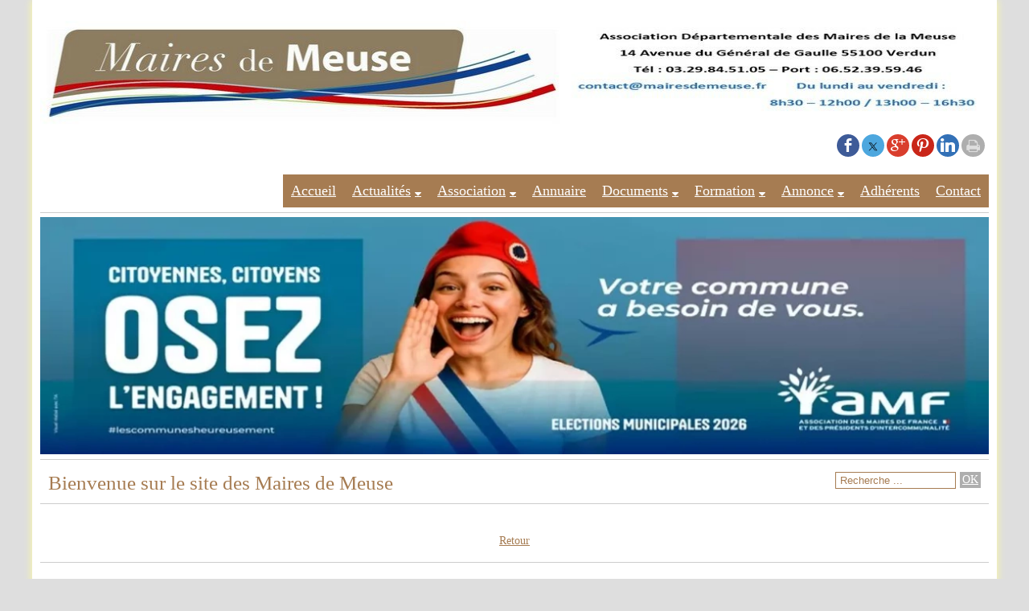

--- FILE ---
content_type: text/html; charset=UTF-8
request_url: https://www.mairesdemeuse.com/article_516_1_consequences-pour-un-elu-local-d-un-arret-maladie-pour-l-exercice-de-son-mandat_fr.html
body_size: 8072
content:
<!DOCTYPE html>
	<html xmlns="http://www.w3.org/1999/xhtml" xml:lang="fr" lang="fr" >
	<head prefix="og: http://ogp.me/ns#">
	<meta charset="utf-8">
	<meta name="viewport" content="width=device-width, initial-scale=1.0">
	<meta name="format-detection" content="telephone=no" />
	<meta name="generator" content="WebSee (websee.fr)"/>
	
	<script src="/js/jquery-ui-1.12.1.custom/external/jquery/jquery.min.js"  ></script>
    <script src="/js/dialog/jquery.dialog.min.js"  ></script>
	
	
				<link rel="stylesheet" href="/js/jssor/css/skin-arrow.css" type="text/css" media="all" />
				<link rel="stylesheet" href="/js/jssor/css/skin-bullet.css" type="text/css" media="all" /><link href="https://fonts.googleapis.com/css?family=Architects+Daughter|Open+Sans" rel="stylesheet" type="text/css" />
	<link href="/css/global/font.css" rel="stylesheet" type="text/css"  media="all"/>
	<link rel="icon" type="image/x-icon" href="/favicon/favicon.ico" />
	<link rel="shortcut icon" type="image/x-icon" href="/favicon/favicon.ico" />
	

			<link rel="stylesheet" type="text/css" href="/js/dialog/dialog.min.css"/>
			<link rel="stylesheet" href="/js/fancybox/source/jquery.fancybox.css?v=2.1.5" type="text/css" media="all" />
	<link rel="stylesheet" href="/js/fancybox/source/jquery.fancybox.css?v=2.1.5" type="text/css" media="all" />
	<link rel="stylesheet" href="/js/fancybox/source/helpers/jquery.fancybox-buttons.css?v=1.0.5" type="text/css" media="all" />
	<link rel="stylesheet" href="/js/fancybox/source/helpers/jquery.fancybox-thumbs.css?v=1.0.7" type="text/css" media="all" />
    <link href="/css/global/style2.css?version=2" rel="stylesheet"  type="text/css"  media="all"/>
    <link href="/css/global/images-width.css?version=1" rel="stylesheet" type="text/css"  media="all"/>				
	
	
	<script >
	$(document).ready(function() {
		$(".menu-principal-horizontal-item-0").addClass("current-horizontal-item");
		
		$(".menu-topscreen-item-0").addClass("current-topscreen-item");		
				
		$(".menu-principal-vertical-item-0 ul").css("display","block");		
		$(".menu-principal-vertical-item-0").addClass("current-vertical-item");
		$(".menu-principal-vertical-submenu-item-0").addClass("current-vertical-submenu-item");
						
		$(".fancybox").fancybox({autoSize : true});	
			
		$(".fancybox-article").fancybox({
			type: "iframe",
			autoSize : true,
			width : "70%",
			minHeight:150,
			maxWidth: 1920,
			maxHeight: 1080			
		});

		$(".fancybox-reservation").fancybox({
			type: "iframe",
			autoSize : true,
			width : "70%",
			maxWidth: 1920,
			maxHeight: 1080,
			helpers  : { "overlay" : {"closeClick": false} }
		});
				
		$(".google-detail").fancybox({
			type: "iframe",
			autoSize : true,
			width : "70%",
			maxWidth: 1920,
			maxHeight: 1080,
			helpers  : { "overlay" : {"closeClick": false} }
		});
				
				
		$(".fancybox-liens-fiches").fancybox({
			type: "iframe",
			autoSize : true,
			width : "70%",
			maxWidth: 1920,
			maxHeight: 1080,
			helpers  : { "overlay" : {"closeClick": false} }
		});
				
		$(".fancybox-teleprocedures").fancybox({
			type: "iframe",
			autoSize : true,
			width : 980,
			maxWidth: 1920,
			maxHeight: 1080,
			helpers  : { "overlay" : {"closeClick": false} }
		});

		$(".fancybox-disponibilite").fancybox({
			type: "iframe",
			autoSize : true,
			width : 700,
			maxWidth: 1920,
			maxHeight: 1080,
			helpers  : { "overlay" : {"closeClick": false} }
		});		
				
		$(".fancybox-thumb").fancybox({
			prevEffect	: "none",
			nextEffect: "none",
			helpers	: {	title	: {	type: "inside" },
			thumbs	: {	width	: 50,height	: 50},
			buttons	: {}
			}});

		$(".fancybox-zoom").fancybox({prevEffect : "none", nextEffect: "none"});

		$(".fancybox-gmaps").fancybox({
				type: "iframe",
				maxWidth	: 800,
				maxHeight	: 600,
				fitToView	: false,
				width		: "70%",
				height		: "70%",
				autoSize	: false,
				closeClick	: false,
				openEffect	: "none",
				closeEffect	: "none"
		});
		
		
		
	});
	</script>		
	<style>
	body
	{
	    -webkit-animation-duration: 0.1s;
		-webkit-animation-name: fontfix;
		-webkit-animation-iteration-count: 1;
		-webkit-animation-timing-function: linear;
		-webkit-animation-delay: 0.1s;
	}

	@-webkit-keyframes fontfix{
		from{ 	opacity: 1; }
		to{	opacity: 1; }
	}
	</style>		<link type="text/css" href="/css/template/sydney/global.css" rel="stylesheet" />
<link type="text/css" href="/css/template/sydney/marron.css" rel="stylesheet" /><link href="/css/css_0_fr.css?1441009058" rel="stylesheet" type="text/css" />
	<link href="/css/css_1_fr.css?1441009058" rel="stylesheet" type="text/css" />
	<style>
				html {background: #dedede ;}
				</style></head><body class="body-pages body-page-0 body-groupe-0"><div class="skip-links-container">
    <a class="skip-link" href="#wrapper-bloc-1" 
       aria-label="Aller au contenu principal" 
       title="Aller au contenu principal">
        Aller au contenu principal
    </a>

    <a class="skip-link" href="#footer-template" 
       aria-label="Aller au pied de page" 
       title="Aller au pied de page">
        Aller au pied de page
    </a>
</div><input type="hidden" id="token" value="6a5f7a089479efe99364c942669de162" /><div class="template">
	<div class="template-header">
		<div class="template-header-content  template-contents">
			
			<a class="logo-essentiel" href="https://www.mairesdemeuse.com"><img src="/userfile/img-template-maker/logo/essai-ogo-site.jpg" alt="www.mairesdemeuse.com"/></a>	
			<div class="social-networks social-standard social-rond"><a href="javascript:facebookSharePage();"><span class="socicon socicon-facebook"></span></a><a href="javascript:twitterSharePage();"><span class="socicon socicon-twitter"></span></a><a href="javascript:googlePlusSharePage();"><span class="socicon socicon-google"></span></a><a href="javascript:pinterestSharePage();"><span class="socicon socicon-pinterest"></span></a><a href="javascript:linkedinSharePage();"><span class="socicon socicon-linkedin"></span></a><a href="javascript:printContenu();"><span class="fa fa-print"></span></a></div><script>			
			function facebookSharePage(){
				facebookShare(window.location.href, 'Site officiel des Maires de Meuse', 'L\'AMF est la seule association d\'élus à disposer d\'un réseau structuré d\'associations départementales de maires. Une association de maires existe dans la ', '');
			}
			
			function twitterSharePage(){
				twitterShare(window.location.href, 'Site officiel des Maires de Meuse');
			}
			
			function googlePlusSharePage(){
				googlePlusShare(window.location.href);
			}
			
			function pinterestSharePage(){
				pinterestShare(window.location.href, 'L\'AMF est la seule association d\'élus à disposer d\'un réseau structuré d\'associations départementales de maires. Une association de maires existe dans la ', '');
			}
			
			function linkedinSharePage(){
				linkedinShare(window.location.href, 'Site officiel des Maires de Meuse', 'L\'AMF est la seule association d\'élus à disposer d\'un réseau structuré d\'associations départementales de maires. Une association de maires existe dans la ');
			}
			</script>
			
			<nav role="navigation" aria-label="Menu principal"><ul class="menu-principal-horizontal"><li class="menu-principal-horizontal-item menu-principal-horizontal-item-1  "><a href="/accueil" id="menu-principal-horizontal-item-titre-1" class="menu-principal-horizontal-item-titre " aria-label="Accueil">Accueil</a></li><li class="menu-principal-horizontal-item menu-principal-horizontal-item-6 menu-principal-horizontal-item-with-sub "><a href="javascript:open_submenu('menu-principal-horizontal-submenu-6');" id="menu-principal-horizontal-item-titre-6" class="menu-principal-horizontal-item-titre" data-subMenuOf="menu-principal-horizontal-submenu-6" aria-haspopup="true" aria-label="Actualités">Actualités</a><ul class="menu-principal-horizontal-submenu" id="menu-principal-horizontal-submenu-6"><li  class="menu-principal-horizontal-submenu-item menu-principal-horizontal-submenu-item-8 "><a href="/actualites" class="menu-principal-horizontal-submenu-item-titre" aria-label="Actualités">Actualités</a></li><li  class="menu-principal-horizontal-submenu-item menu-principal-horizontal-submenu-item-12 "><a href="/evenements" class="menu-principal-horizontal-submenu-item-titre" aria-label="Evénéments">Evénéments</a></li></ul></li><li class="menu-principal-horizontal-item menu-principal-horizontal-item-4 menu-principal-horizontal-item-with-sub "><a href="javascript:open_submenu('menu-principal-horizontal-submenu-4');" id="menu-principal-horizontal-item-titre-4" class="menu-principal-horizontal-item-titre" data-subMenuOf="menu-principal-horizontal-submenu-4" aria-haspopup="true" aria-label="Association">Association</a><ul class="menu-principal-horizontal-submenu" id="menu-principal-horizontal-submenu-4"><li  class="menu-principal-horizontal-submenu-item menu-principal-horizontal-submenu-item-4 "><a href="/presenation" class="menu-principal-horizontal-submenu-item-titre" aria-label="Présentation">Présentation</a></li><li  class="menu-principal-horizontal-submenu-item menu-principal-horizontal-submenu-item-5 "><a href="/bureau" class="menu-principal-horizontal-submenu-item-titre" aria-label="Bureau">Bureau</a></li><li  class="menu-principal-horizontal-submenu-item menu-principal-horizontal-submenu-item-27 "><a href="/conseil-d-administration" class="menu-principal-horizontal-submenu-item-titre" aria-label="Conseil d'Administration">Conseil d'Administration</a></li><li  class="menu-principal-horizontal-submenu-item menu-principal-horizontal-submenu-item-10 "><a href="/nos-partenaires" class="menu-principal-horizontal-submenu-item-titre" aria-label="Nos partenaires">Nos partenaires</a></li><li  class="menu-principal-horizontal-submenu-item menu-principal-horizontal-submenu-item-13 "><a href="/liens-utiles" class="menu-principal-horizontal-submenu-item-titre" aria-label="Liens utiles">Liens utiles</a></li></ul></li><li class="menu-principal-horizontal-item menu-principal-horizontal-item-7  "><a href="/annuaire" id="menu-principal-horizontal-item-titre-7" class="menu-principal-horizontal-item-titre " aria-label="Annuaire">Annuaire</a></li><li class="menu-principal-horizontal-item menu-principal-horizontal-item-8 menu-principal-horizontal-item-with-sub "><a href="javascript:open_submenu('menu-principal-horizontal-submenu-8');" id="menu-principal-horizontal-item-titre-8" class="menu-principal-horizontal-item-titre" data-subMenuOf="menu-principal-horizontal-submenu-8" aria-haspopup="true" aria-label="Documents">Documents</a><ul class="menu-principal-horizontal-submenu" id="menu-principal-horizontal-submenu-8"><li  class="menu-principal-horizontal-submenu-item menu-principal-horizontal-submenu-item-21 "><a href="/action-sociale-sante" class="menu-principal-horizontal-submenu-item-titre" aria-label="Action sociale et Santé">Action sociale et Santé</a></li><li  class="menu-principal-horizontal-submenu-item menu-principal-horizontal-submenu-item-17 "><a href="/amenagement-du-territoire" class="menu-principal-horizontal-submenu-item-titre" aria-label="Aménagement du territoire">Aménagement du territoire</a></li><li  class="menu-principal-horizontal-submenu-item menu-principal-horizontal-submenu-item-16 "><a href="/cooperation-intercommunale" class="menu-principal-horizontal-submenu-item-titre" aria-label="Coopération intercommunale">Coopération intercommunale</a></li><li  class="menu-principal-horizontal-submenu-item menu-principal-horizontal-submenu-item-23 "><a href="/culture-sports-et-loisirs" class="menu-principal-horizontal-submenu-item-titre" aria-label="Culture, Sports et Loisirs">Culture, Sports et Loisirs</a></li><li  class="menu-principal-horizontal-submenu-item menu-principal-horizontal-submenu-item-22 "><a href="/eduction-et-jeunesse" class="menu-principal-horizontal-submenu-item-titre" aria-label="Education et jeunesse">Education et jeunesse</a></li><li  class="menu-principal-horizontal-submenu-item menu-principal-horizontal-submenu-item-37 "><a href="/emploi" class="menu-principal-horizontal-submenu-item-titre" aria-label="Emploi">Emploi</a></li><li  class="menu-principal-horizontal-submenu-item menu-principal-horizontal-submenu-item-18 "><a href="/environnement-et-developpement-durable" class="menu-principal-horizontal-submenu-item-titre" aria-label="Environnement et Développement durable">Environnement et Développement durable</a></li><li  class="menu-principal-horizontal-submenu-item menu-principal-horizontal-submenu-item-24 "><a href="/europe-et-international" class="menu-principal-horizontal-submenu-item-titre" aria-label="Europe et international">Europe et international</a></li><li  class="menu-principal-horizontal-submenu-item menu-principal-horizontal-submenu-item-15 "><a href="/finances-et-fiscalite-locales" class="menu-principal-horizontal-submenu-item-titre" aria-label="Finances et fiscalité locales">Finances et fiscalité locales</a></li><li  class="menu-principal-horizontal-submenu-item menu-principal-horizontal-submenu-item-28 "><a href="/justice" class="menu-principal-horizontal-submenu-item-titre" aria-label="Justice">Justice</a></li><li  class="menu-principal-horizontal-submenu-item menu-principal-horizontal-submenu-item-14 "><a href="/organisation-et-gestion-communale" class="menu-principal-horizontal-submenu-item-titre" aria-label="Organisation et gestion communale">Organisation et gestion communale</a></li><li  class="menu-principal-horizontal-submenu-item menu-principal-horizontal-submenu-item-19 "><a href="/urbanisme-habitat-logement" class="menu-principal-horizontal-submenu-item-titre" aria-label="Urbanisme, Habitat, Logement">Urbanisme, Habitat, Logement</a></li><li  class="menu-principal-horizontal-submenu-item menu-principal-horizontal-submenu-item-20 "><a href="/voirie-et-transports" class="menu-principal-horizontal-submenu-item-titre" aria-label="Voirie et transports">Voirie et transports</a></li></ul></li><li class="menu-principal-horizontal-item menu-principal-horizontal-item-10 menu-principal-horizontal-item-with-sub "><a href="javascript:open_submenu('menu-principal-horizontal-submenu-10');" id="menu-principal-horizontal-item-titre-10" class="menu-principal-horizontal-item-titre" data-subMenuOf="menu-principal-horizontal-submenu-10" aria-haspopup="true" aria-label="Formation">Formation</a><ul class="menu-principal-horizontal-submenu" id="menu-principal-horizontal-submenu-10"><li  class="menu-principal-horizontal-submenu-item menu-principal-horizontal-submenu-item-40 "><a href="/dif" class="menu-principal-horizontal-submenu-item-titre" aria-label="Droit à la formation des élus">Droit à la formation des élus</a></li><li  class="menu-principal-horizontal-submenu-item menu-principal-horizontal-submenu-item-41 "><a href="/sessions_de_formations" class="menu-principal-horizontal-submenu-item-titre" aria-label="Sessions de formations">Sessions de formations</a></li><li  class="menu-principal-horizontal-submenu-item menu-principal-horizontal-submenu-item-42 "><a href="/identite-numerique" class="menu-principal-horizontal-submenu-item-titre" aria-label="Identité Numérique">Identité Numérique</a></li></ul></li><li class="menu-principal-horizontal-item menu-principal-horizontal-item-5 menu-principal-horizontal-item-with-sub "><a href="javascript:open_submenu('menu-principal-horizontal-submenu-5');" id="menu-principal-horizontal-item-titre-5" class="menu-principal-horizontal-item-titre" data-subMenuOf="menu-principal-horizontal-submenu-5" aria-haspopup="true" aria-label="Annonce">Annonce</a><ul class="menu-principal-horizontal-submenu" id="menu-principal-horizontal-submenu-5"><li  class="menu-principal-horizontal-submenu-item menu-principal-horizontal-submenu-item-6 "><a href="/deposer-une-annonce" class="menu-principal-horizontal-submenu-item-titre" aria-label="Déposer une annonce">Déposer une annonce</a></li><li  class="menu-principal-horizontal-submenu-item menu-principal-horizontal-submenu-item-38 "><a href="/rechercher-une-annonce" class="menu-principal-horizontal-submenu-item-titre" aria-label="Rechercher une annonce">Rechercher une annonce</a></li></ul></li><li class="menu-principal-horizontal-item menu-principal-horizontal-item-3  "><a href="/connexion-adherents" id="menu-principal-horizontal-item-titre-3" class="menu-principal-horizontal-item-titre " aria-label="Adhérents">Adhérents</a></li><li class="menu-principal-horizontal-item menu-principal-horizontal-item-2  "><a href="/contact" id="menu-principal-horizontal-item-titre-2" class="menu-principal-horizontal-item-titre " aria-label="Contact">Contact</a></li></ul><div class="menu-principal-smartphone-menu"><a href="#" class="menu-principal-smartphone-menu-dropdown" rel="nofollow" aria-label="Menu">Menu</a><ul class="menu-principal-smartphone"><li class="menu-principal-smartphone-item menu-principal-smartphone-item-1  "><a href="/accueil" id="menu-principal-smartphone-item-titre-1" class="menu-principal-smartphone-item-titre " aria-label="Accueil">Accueil</a></li><li class="menu-principal-smartphone-item menu-principal-smartphone-item-6 menu-principal-smartphone-item-with-sub "><a href="javascript:open_submenu('menu-principal-smartphone-submenu-6');" id="menu-principal-smartphone-item-titre-6" class="menu-principal-smartphone-item-titre" data-subMenuOf="menu-principal-smartphone-submenu-6" aria-haspopup="true" aria-label="Actualités">Actualités</a><ul class="menu-principal-smartphone-submenu" id="menu-principal-smartphone-submenu-6"><li  class="menu-principal-smartphone-submenu-item menu-principal-smartphone-submenu-item-8 "><a href="/actualites" class="menu-principal-smartphone-submenu-item-titre" aria-label="Actualités">Actualités</a></li><li  class="menu-principal-smartphone-submenu-item menu-principal-smartphone-submenu-item-12 "><a href="/evenements" class="menu-principal-smartphone-submenu-item-titre" aria-label="Evénéments">Evénéments</a></li></ul></li><li class="menu-principal-smartphone-item menu-principal-smartphone-item-4 menu-principal-smartphone-item-with-sub "><a href="javascript:open_submenu('menu-principal-smartphone-submenu-4');" id="menu-principal-smartphone-item-titre-4" class="menu-principal-smartphone-item-titre" data-subMenuOf="menu-principal-smartphone-submenu-4" aria-haspopup="true" aria-label="Association">Association</a><ul class="menu-principal-smartphone-submenu" id="menu-principal-smartphone-submenu-4"><li  class="menu-principal-smartphone-submenu-item menu-principal-smartphone-submenu-item-4 "><a href="/presenation" class="menu-principal-smartphone-submenu-item-titre" aria-label="Présentation">Présentation</a></li><li  class="menu-principal-smartphone-submenu-item menu-principal-smartphone-submenu-item-5 "><a href="/bureau" class="menu-principal-smartphone-submenu-item-titre" aria-label="Bureau">Bureau</a></li><li  class="menu-principal-smartphone-submenu-item menu-principal-smartphone-submenu-item-27 "><a href="/conseil-d-administration" class="menu-principal-smartphone-submenu-item-titre" aria-label="Conseil d'Administration">Conseil d'Administration</a></li><li  class="menu-principal-smartphone-submenu-item menu-principal-smartphone-submenu-item-10 "><a href="/nos-partenaires" class="menu-principal-smartphone-submenu-item-titre" aria-label="Nos partenaires">Nos partenaires</a></li><li  class="menu-principal-smartphone-submenu-item menu-principal-smartphone-submenu-item-13 "><a href="/liens-utiles" class="menu-principal-smartphone-submenu-item-titre" aria-label="Liens utiles">Liens utiles</a></li></ul></li><li class="menu-principal-smartphone-item menu-principal-smartphone-item-7  "><a href="/annuaire" id="menu-principal-smartphone-item-titre-7" class="menu-principal-smartphone-item-titre " aria-label="Annuaire">Annuaire</a></li><li class="menu-principal-smartphone-item menu-principal-smartphone-item-8 menu-principal-smartphone-item-with-sub "><a href="javascript:open_submenu('menu-principal-smartphone-submenu-8');" id="menu-principal-smartphone-item-titre-8" class="menu-principal-smartphone-item-titre" data-subMenuOf="menu-principal-smartphone-submenu-8" aria-haspopup="true" aria-label="Documents">Documents</a><ul class="menu-principal-smartphone-submenu" id="menu-principal-smartphone-submenu-8"><li  class="menu-principal-smartphone-submenu-item menu-principal-smartphone-submenu-item-21 "><a href="/action-sociale-sante" class="menu-principal-smartphone-submenu-item-titre" aria-label="Action sociale et Santé">Action sociale et Santé</a></li><li  class="menu-principal-smartphone-submenu-item menu-principal-smartphone-submenu-item-17 "><a href="/amenagement-du-territoire" class="menu-principal-smartphone-submenu-item-titre" aria-label="Aménagement du territoire">Aménagement du territoire</a></li><li  class="menu-principal-smartphone-submenu-item menu-principal-smartphone-submenu-item-16 "><a href="/cooperation-intercommunale" class="menu-principal-smartphone-submenu-item-titre" aria-label="Coopération intercommunale">Coopération intercommunale</a></li><li  class="menu-principal-smartphone-submenu-item menu-principal-smartphone-submenu-item-23 "><a href="/culture-sports-et-loisirs" class="menu-principal-smartphone-submenu-item-titre" aria-label="Culture, Sports et Loisirs">Culture, Sports et Loisirs</a></li><li  class="menu-principal-smartphone-submenu-item menu-principal-smartphone-submenu-item-22 "><a href="/eduction-et-jeunesse" class="menu-principal-smartphone-submenu-item-titre" aria-label="Education et jeunesse">Education et jeunesse</a></li><li  class="menu-principal-smartphone-submenu-item menu-principal-smartphone-submenu-item-37 "><a href="/emploi" class="menu-principal-smartphone-submenu-item-titre" aria-label="Emploi">Emploi</a></li><li  class="menu-principal-smartphone-submenu-item menu-principal-smartphone-submenu-item-18 "><a href="/environnement-et-developpement-durable" class="menu-principal-smartphone-submenu-item-titre" aria-label="Environnement et Développement durable">Environnement et Développement durable</a></li><li  class="menu-principal-smartphone-submenu-item menu-principal-smartphone-submenu-item-24 "><a href="/europe-et-international" class="menu-principal-smartphone-submenu-item-titre" aria-label="Europe et international">Europe et international</a></li><li  class="menu-principal-smartphone-submenu-item menu-principal-smartphone-submenu-item-15 "><a href="/finances-et-fiscalite-locales" class="menu-principal-smartphone-submenu-item-titre" aria-label="Finances et fiscalité locales">Finances et fiscalité locales</a></li><li  class="menu-principal-smartphone-submenu-item menu-principal-smartphone-submenu-item-28 "><a href="/justice" class="menu-principal-smartphone-submenu-item-titre" aria-label="Justice">Justice</a></li><li  class="menu-principal-smartphone-submenu-item menu-principal-smartphone-submenu-item-14 "><a href="/organisation-et-gestion-communale" class="menu-principal-smartphone-submenu-item-titre" aria-label="Organisation et gestion communale">Organisation et gestion communale</a></li><li  class="menu-principal-smartphone-submenu-item menu-principal-smartphone-submenu-item-19 "><a href="/urbanisme-habitat-logement" class="menu-principal-smartphone-submenu-item-titre" aria-label="Urbanisme, Habitat, Logement">Urbanisme, Habitat, Logement</a></li><li  class="menu-principal-smartphone-submenu-item menu-principal-smartphone-submenu-item-20 "><a href="/voirie-et-transports" class="menu-principal-smartphone-submenu-item-titre" aria-label="Voirie et transports">Voirie et transports</a></li></ul></li><li class="menu-principal-smartphone-item menu-principal-smartphone-item-10 menu-principal-smartphone-item-with-sub "><a href="javascript:open_submenu('menu-principal-smartphone-submenu-10');" id="menu-principal-smartphone-item-titre-10" class="menu-principal-smartphone-item-titre" data-subMenuOf="menu-principal-smartphone-submenu-10" aria-haspopup="true" aria-label="Formation">Formation</a><ul class="menu-principal-smartphone-submenu" id="menu-principal-smartphone-submenu-10"><li  class="menu-principal-smartphone-submenu-item menu-principal-smartphone-submenu-item-40 "><a href="/dif" class="menu-principal-smartphone-submenu-item-titre" aria-label="Droit à la formation des élus">Droit à la formation des élus</a></li><li  class="menu-principal-smartphone-submenu-item menu-principal-smartphone-submenu-item-41 "><a href="/sessions_de_formations" class="menu-principal-smartphone-submenu-item-titre" aria-label="Sessions de formations">Sessions de formations</a></li><li  class="menu-principal-smartphone-submenu-item menu-principal-smartphone-submenu-item-42 "><a href="/identite-numerique" class="menu-principal-smartphone-submenu-item-titre" aria-label="Identité Numérique">Identité Numérique</a></li></ul></li><li class="menu-principal-smartphone-item menu-principal-smartphone-item-5 menu-principal-smartphone-item-with-sub "><a href="javascript:open_submenu('menu-principal-smartphone-submenu-5');" id="menu-principal-smartphone-item-titre-5" class="menu-principal-smartphone-item-titre" data-subMenuOf="menu-principal-smartphone-submenu-5" aria-haspopup="true" aria-label="Annonce">Annonce</a><ul class="menu-principal-smartphone-submenu" id="menu-principal-smartphone-submenu-5"><li  class="menu-principal-smartphone-submenu-item menu-principal-smartphone-submenu-item-6 "><a href="/deposer-une-annonce" class="menu-principal-smartphone-submenu-item-titre" aria-label="Déposer une annonce">Déposer une annonce</a></li><li  class="menu-principal-smartphone-submenu-item menu-principal-smartphone-submenu-item-38 "><a href="/rechercher-une-annonce" class="menu-principal-smartphone-submenu-item-titre" aria-label="Rechercher une annonce">Rechercher une annonce</a></li></ul></li><li class="menu-principal-smartphone-item menu-principal-smartphone-item-3  "><a href="/connexion-adherents" id="menu-principal-smartphone-item-titre-3" class="menu-principal-smartphone-item-titre " aria-label="Adhérents">Adhérents</a></li><li class="menu-principal-smartphone-item menu-principal-smartphone-item-2  "><a href="/contact" id="menu-principal-smartphone-item-titre-2" class="menu-principal-smartphone-item-titre " aria-label="Contact">Contact</a></li></ul></div><script>
				var menu_ul_smartphone = $(".menu-principal-smartphone-submenu"),
       				 menu_a_smartphone  = $(".menu-principal-smartphone-item-with-sub a");
				
				menu_ul_smartphone.hide();
				
				$(".menu-principal-smartphone").hide();
			
				menu_a_smartphone.click(function(event ){
										
					if(!$(this).hasClass("active")) {
			            menu_a_smartphone.removeClass("active");
			            menu_ul_smartphone.filter(":visible").slideUp("normal");
			            $(this).addClass("active").next().stop(true,true).slideDown("normal");
						
			        } else {
			            $(this).removeClass("active");
			            $(this).next().stop(true,true).slideUp("normal");
			        }				
					
				});
				
				$(".menu-principal-smartphone-menu-dropdown").click(function(event ){
										
					if(!$(this).hasClass("active")) {
			            menu_a_smartphone.removeClass("active");
			            menu_ul_smartphone.filter(":visible").slideUp("normal");
			            $(this).addClass("active").next().stop(true,true).slideDown("normal");
			        } else {
			            $(this).removeClass("active");
			            $(this).next().stop(true,true).slideUp("normal");
			        }				
					
				});
				</script></nav>
		</div>
		<div class="breaking-line template-contents"></div>
		<div class="template-animation  template-contents">
			<div id="header-bandeau"><style>
			#slider_12_container .caption-text-defaut { background-color: rgba(0, 0, 0, 0.5); }
		    #slider_12_container .caption-text-defaut-titre {color:#ffffff ;}
		    #slider_12_container .caption-text-defaut-texte {color:#ffffff ;}
	</style>
			<script>
        jQuery(document).ready(function ($) {

            var _CaptionTransitions_12 = [];
           
           	_CaptionTransitions_12["MCLIP|B"] = { $Duration: 600, $Clip: 8, $Move: true, $Easing: $JssorEasing$.$EaseOutExpo };
           		
			var _SlideshowTransitions_12 = [
            	{$Duration:700,$Opacity:2,$Brother:{$Duration:1000,$Opacity:2}}	
            ];
            		
            var options_12 = {
                $FillMode: 0,                                       //[Optional] The way to fill image in slide, 0 stretch, 1 contain (keep aspect ratio and put all inside slide), 2 cover (keep aspect ratio and cover whole slide), 4 actual size, 5 contain for large image, actual size for small image, default value is 0
                $AutoPlay: true,                                    //[Optional] Whether to auto play, to enable slideshow, this option must be set to true, default value is false
                $AutoPlayInterval: 4000,                  //[Optional] Interval (in milliseconds) to go for next slide since the previous stopped if the slider is auto playing, default value is 3000
                $PauseOnHover: 0,                                   //[Optional] Whether to pause when mouse over if a slider is auto playing, 0 no pause, 1 pause for desktop, 2 pause for touch device, 3 pause for desktop and touch device, 4 freeze for desktop, 8 freeze for touch device, 12 freeze for desktop and touch device, default value is 1

                //$ArrowKeyNavigation: true,   			            //[Optional] Allows keyboard (arrow key) navigation or not, default value is false
                //$SlideEasing: $JssorEasing$.$EaseOutQuad,           //[Optional] Specifies easing for right to left animation, default value is $JssorEasing$.$EaseOutQuad
                //$SlideDuration: 1000,                     			//[Optional] Specifies default duration (swipe) for slide in milliseconds, default value is 500
                //$MinDragOffsetToSlide: 20,                          //[Optional] Minimum drag offset to trigger slide , default value is 20
                //$SlideSpacing: 0, 					                //[Optional] Space between each slide in pixels, default value is 0
                $DisplayPieces: 1,                                  //[Optional] Number of pieces to display (the slideshow would be disabled if the value is set to greater than 1), the default value is 1
                //$ParkingPosition: 0,                                //[Optional] The offset position to park slide (this options applys only when slideshow disabled), default value is 0.
                $UISearchMode: 1,                                   //[Optional] The way (0 parellel, 1 recursive, default value is 1) to search UI components (slides container, loading screen, navigator container, arrow navigator container, thumbnail navigator container etc).
                //$PlayOrientation: 1,                                //[Optional] Orientation to play slide (for auto play, navigation), 1 horizental, 2 vertical, 5 horizental reverse, 6 vertical reverse, default value is 1
                //$DragOrientation: 1,                                //[Optional] Orientation to drag slide, 0 no drag, 1 horizental, 2 vertical, 3 either, default value is 1 (Note that the $DragOrientation should be the same as $PlayOrientation when $DisplayPieces is greater than 1, or parking position is not 0)

               	 $SlideshowOptions: {                                //[Optional] Options to specify and enable slideshow or not
                    $Class: $JssorSlideshowRunner$,                 //[Required] Class to create instance of slideshow
                    $Transitions: _SlideshowTransitions_12,            //[Required] An array of slideshow transitions to play slideshow
                    $TransitionsOrder: 1,                           //[Optional] The way to choose transition to play slide, 1 Sequence, 0 Random
                    $ShowLink: true                                    //[Optional] Whether to bring slide link on top of the slider when slideshow is running, default value is false
                },           
                   	
                   $CaptionSliderOptions: {                            //[Optional] Options which specifies how to animate caption
                    $Class: $JssorCaptionSlider$,                   //[Required] Class to create instance to animate caption
                    $CaptionTransitions: _CaptionTransitions_12,       //[Required] An array of caption transitions to play caption, see caption transition section at jssor slideshow transition builder
                    $PlayInMode: 1,                                 //[Optional] 0 None (no play), 1 Chain (goes after main slide), 3 Chain Flatten (goes after main slide and flatten all caption animations), default value is 1
                    $PlayOutMode: 3                                 //[Optional] 0 None (no play), 1 Chain (goes before main slide), 3 Chain Flatten (goes before main slide and flatten all caption animations), default value is 1
                },
                    		              
                  
                $BulletNavigatorOptions: {                          //[Optional] Options to specify and enable navigator or not
                    $Class: $JssorBulletNavigator$,                 //[Required] Class to create navigator instance
                    $ChanceToShow: 1,                               //[Required] 0 Never, 1 Mouse Over, 2 Always
                    $AutoCenter: 1,                                 //[Optional] Auto center navigator in parent container, 0 None, 1 Horizontal, 2 Vertical, 3 Both, default value is 0
                    $Steps: 1,                                      //[Optional] Steps to go for each navigation request, default value is 1
                    $Lanes: 1,                                      //[Optional] Specify lanes to arrange items, default value is 1
                    $SpacingX: 8,                                   //[Optional] Horizontal space between each item in pixel, default value is 0
                    $SpacingY: 8,                                   //[Optional] Vertical space between each item in pixel, default value is 0
                    $Orientation: 1                                 //[Optional] The orientation of the navigator, 1 horizontal, 2 vertical, default value is 1
                }, 
	  
	 
	 $ArrowNavigatorOptions: {   //[Optional] Options to specify and enable arrow navigator or not
                    $Class: $JssorArrowNavigator$,                  //[Requried] Class to create arrow navigator instance
                    $ChanceToShow: 1,                               //[Required] 0 Never, 1 Mouse Over, 2 Always
                    $AutoCenter: 2,                                 //[Optional] Auto center arrows in parent container, 0 No, 1 Horizontal, 2 Vertical, 3 Both, default value is 0
                    $Steps: 1                                       //[Optional] Steps to go for each navigation request, default value is 1
                }, 
                
            };

        if($("#slider_12_container").length > 0)
            var jssor_slider_12 = new $JssorSlider$("slider_12_container", options_12);

           
            function ScaleSlider_12() {
     	
            	$(".caption-images-12").css("display","block");
            	$(".caption-texts-12").css("display","block");
     	
            	$("#slider_12_container").css("display","none");
				var parentwidth = $("#responsive-container-12").width();
     	
				$("#slider_12_container").css("display","block");
     	
				var max_width = 	1200;					
				if(max_width < $(window).width()){					
					max_width = $(window).width();					
				}				
						
                if (parentwidth != undefined  && parentwidth > 0)
                    jssor_slider_12.$ScaleWidth(Math.min(parentwidth, max_width));
                else
                    window.setTimeout(ScaleSlider_12, 30);
            }
        
            //ScaleSlider_12();
            if($("#slider_12_container").length > 0){
            $(window).bind("load", ScaleSlider_12);
            $(window).bind("resize", ScaleSlider_12);
            $(window).bind("orientationchange", ScaleSlider_12);
            //responsive code end
            }
        });            		
          		
    </script>
    <div class="responsive-container" id="responsive-container-12">
    <div class="module_diaporama" id="slider_12_container"  class="shadow-on-slider"  style="position: relative; margin: 0 auto; top: 0px; left: 0px; width: 1200px; height: 300px; overflow: hidden;">
        
    	<!-- Loading Screen -->
        <div u="loading" style="position: absolute; top: 0px; left: 0px;z-index:9999;">
            <div style="position: absolute; display: block;background-color:white;top: 0px; left: 0px; width: 100%; height: 100%;">
            </div>
            <div style="position: absolute; display: block; background: url(/js/jssor/img/loading.gif) no-repeat center center;
                top: 0px; left: 0px; width: 100%; height: 100%;">
            </div>
        </div>
    	<!-- Loading Screen End -->	
    		
        <!-- Slides Container -->
        <div u="slides" style="cursor: move; position: absolute; left: 0px; top: 0px; width: 1200px; height: 300px; overflow: hidden;">
            <div>
			<img u="image" src="/userfile/img-template-maker/diaporama-12/haute/1757944227_bandeau-site-internet-osez-lengagement.webp" alt=""/></div>
             <div>
			<img u="image" src="/userfile/img-template-maker/diaporama-12/haute/1481036890_1444811758_VITRINE-FINALE.jpg" alt=""/></div>
             <div>
			<img u="image" src="/userfile/img-template-maker/diaporama-12/haute/1498209674_DSCN2274.JPG" alt=""/></div>
             <div>
			<img u="image" src="/userfile/img-template-maker/diaporama-12/haute/1493385531_DSCN1934.JPG" alt=""/></div>
             <div>
			<img u="image" src="/userfile/img-template-maker/diaporama-12/haute/1481036965_1450269422_DSCN0583.JPG" alt=""/></div>
             <div>
			<img u="image" src="/userfile/img-template-maker/diaporama-12/haute/1498209549_DSCN2270.JPG" alt=""/></div>
             <div>
			<img u="image" src="/userfile/img-template-maker/diaporama-12/haute/1498210174_20170525_130054.jpg" alt=""/></div>
             <div>
			<img u="image" src="/userfile/img-template-maker/diaporama-12/haute/1551350381_Jardins-du-Mess.jpg" alt=""/></div>
             <div>
			<img u="image" src="/userfile/img-template-maker/diaporama-12/haute/1490692954_DSCN1929.JPG" alt=""/></div>
             <div>
			<img u="image" src="/userfile/img-template-maker/diaporama-12/haute/1481036950_1454335458_france-714559_960_720.jpg" alt=""/></div>
             </div><!-- Slides Container End-->
	<!-- bullet navigator container -->
        <div u="navigator" class="jssorb14" style="position: absolute; bottom: 16px; right: 6px;">
            <!-- bullet navigator item prototype -->
            <div u="prototype" style="position: absolute; width: 12px; height: 12px;"></div>
        </div>
        <!-- Bullet Navigator Skin End --> <!-- Arrow Left -->
        <span u="arrowleft" class="jssora19l" style="width: 50px; height: 50px; top: 123px; left: 8px;">
        </span>
        <!-- Arrow Right -->
        <span u="arrowright" class="jssora19r" style="width: 50px; height: 50px; top: 123px; right: 8px">
        </span>
        <!-- Arrow Navigator Skin End -->
    </div>
	
	</div>
    <!-- Jssor Slider End --></div>
		</div>
		<div class="breaking-line  template-contents"></div>
		<div class="header-bottom template-contents">
			
					
		<div class="recherche">
			<form role="search" name="recherche_1762675507" action="recherche_fr.html" method="GET">
			
				<input type="search" name="keywords" placeholder ="Recherche ..." class="recherche-text" required aria-required="true" aria-label="Votre recherche"/>
				<a href="javascript:recherche_1762675507.submit();" class="recherche-submit" aria-label="Lancer la recherche" ></a>
			</form>
		</div>
			<div class="header-text">Bienvenue sur le site des Maires de Meuse</div>
		</div>
		<div class="breaking-line template-contents"></div>
	</div>

	<div class="template-body">
		<div class="template-body-content  template-contents">
<div class="bloc-top"><div class="bloc-top-content clearfix"><div class="nom-page nom-page-0 nom-page-groupe-0"><div class="nom-page-text">article</div></div></div></div>
		<div class="wrapper-page-0 wrapper-global-0 clearfix"><div class="rendu-contenu rendu-0-colonnes"  ><div class="wrapper-bloc clearfix" id="wrapper-bloc-1">
			<div class="wrapper-contents clearfix" id="wrapper-content-1"><div class="agenda-news-retour"><a href="javascript:history.back();">Retour</a></div></div>
			</div></div></div>	
		<div class="breaking-line template-contents"></div>
		</div>
	</div>

	<div class="template-footer">
		<div class="template-footer-content  template-contents">
			

			<div class="footer-text">Association Départementale des Maires de la Meuse - 14, Avenue du Général de Gaulle 55100 Verdun - Tél. : 03.29.84.51.05 - Port. : 06.52.39.59.46 -        Mail : contact@mairesdemeuse.fr - Siret N°389 202 359 00029 - Code APE : 9499Z</div>
		</div>
	<div class="breaking-line template-contents"></div>
	</div>
</div><div class="copyright"><a href="https://www.lenumeripole.fr" aria-label="Accéder au site de lenumeripole.fr" rel="noindex nofollow" target="_blank">Site réalisé et Suivi par lenumeripole.fr</a> - 
                <a href="https://www.net15.fr" aria-label="Accéder au site de Net15" rel="noindex nofollow" target="_blank">Hébergement Internet par Net15</a> - 
                <a href="https://www.websee-mairie.fr" aria-label="Accéder au site de WebSee Mairie" rel="noindex nofollow" target="_blank">Site administrable CMS propulsé par WebSee Mairie</a> - 
                <a href="/conditions-generales-d-utilisation.html" aria-label="Lire les Conditions Générales d'Utilisation">Conditions Générales d'Utilisation</a></div><script  src="/js/jssor/jssor.js"></script>
   				<script  src="/js/jssor/jssor.slider.js"></script><link href="/css/global/font-face.css" rel="stylesheet" type="text/css"  media="all"/>
    <link href="/font/font-awesome-animation.css" rel="stylesheet" type="text/css"  media="all"/>
	<script  src="/js/fancybox/lib/jquery.mousewheel-3.0.6.pack.js"></script>
	<script  src="/js/fancybox/source/jquery.fancybox.pack.js?v=2.1.5"></script>
	<script  src="/js/fancybox/source/helpers/jquery.fancybox-buttons.js?v=1.0.5"></script>
	<script  src="/js/fancybox/source/helpers/jquery.fancybox-media.js?v=1.0.6"></script>
	<script  src="/js/fancybox/source/helpers/jquery.fancybox-thumbs.js?v=1.0.7"></script>
	<script src="/js/jquery.printElement.js" ></script>	
	<script src="/js/websee.min.js?1741600390"></script>
	<script src="/js/responsive.min.js?1741600390"></script><script src="/js/cookies/js.cookie.js"></script><script></script>
			<div class="smartphone-menu-bottom-padding"></div>
			
			</body>			
	</html>

--- FILE ---
content_type: text/css
request_url: https://www.mairesdemeuse.com/css/template/sydney/global.css
body_size: 967
content:
html {}

.template {background-color: white;max-width: 1180px;
margin: 0 auto;padding:10px;
-moz-box-shadow: 0px 0px 10px 0px #fffc9e;
-webkit-box-shadow: 0px 0px 10px 0px #fffc9e;
-o-box-shadow: 0px 0px 10px 0px #fffc9e;
box-shadow: 0px 0px 10px 0px #fffc9e;
filter:progid:DXImageTransform.Microsoft.Shadow(color=#fffc9e, Direction=NaN, Strength=10);
}

.copyright {background-color: white;max-width: 1180px;
margin: 0 auto;padding:10px;
-moz-box-shadow: 0px 0px 10px 0px #fffc9e;
-webkit-box-shadow: 0px 0px 10px 0px #fffc9e;
-o-box-shadow: 0px 0px 10px 0px #fffc9e;
box-shadow: 0px 0px 10px 0px #fffc9e;
filter:progid:DXImageTransform.Microsoft.Shadow(color=#fffc9e, Direction=NaN, Strength=10);
position:relative;
z-index:20;
}
.template-contents {}
.breaking-line {border-bottom: 1px solid rgb(205,205,205);height: 1px;background-color: transparent;clear: both;margin: 5px 0px;}
.logo-essentiel {float:left;}
.social-networks {float: right;clear: right;}
.menu-principal-horizontal {width:auto;float:right;clear: right;margin-top:20px;}
.recherche {padding:10px;margin-bottom: 0px;}
.recherche-text {border:1px solid #820b0b;}
.recherche-text::-webkit-input-placeholder { }
.recherche-text::-moz-placeholder {  }
.recherche-text:-ms-input-placeholder {  } 
.recherche-text:-moz-placeholder {  }
.header-text {float: left;padding: 10px;font-size: 25px;}
.nom-page-text {font-size:20px;}
address {font-style: normal;float: right;padding: 10px;text-align:center;}
.menu-pied-de-page {float: left;padding: 10px;}
.footer-text {clear: left;margin-top: 20px;margin-left: 20px;text-align:center;}

.menu-principal-horizontal-item {}
.menu-principal-horizontal-item:hover {}
.menu-principal-horizontal-item:hover > .menu-principal-horizontal-item-titre {}
.menu-principal-horizontal-item-titre  {padding:15px 10px;font-size: 18px;}
.menu-principal-horizontal-submenu {z-index:100;}
.menu-principal-horizontal-submenu-item-titre {}
.menu-principal-horizontal-item-separator, .menu-principal-horizontal-submenu-item-separator   {display:none;}
.menu-principal-horizontal-submenu-item:hover {}
.menu-principal-horizontal-submenu-item:hover > .menu-principal-horizontal-submenu-item-titre {}
.menu-principal-smartphone-menu {margin-top: 10px;}

@media screen and (max-width: 470px) { 
	.logo-essentiel {width:100%;}
	.logo-essentiel img {width:100%;jeight:auto;}
	.recherche {float:left;}
	.header-text {clear:both;font-size:16px;text-align:center;float:inherit;width: -moz-calc(100% - 20px);width: -webkit-calc(100% - 20px);width: -o-calc(100% - 20px);width: calc(100% - 20px);}
	.social-networks {float:inherit;clear:both;width: -moz-calc(100% - 20px);width: -webkit-calc(100% - 20px);width: -o-calc(100% - 20px);width: calc(100% - 20px);text-align:center;padding-top:10px;}
	
	.menu-pied-de-page,
	.footer-text,
address {float:left;clear:both}

}	

.menu-principal-horizontal-item:hover {	
	-webkit-transition-property: background-color, color;
	-webkit-transition-duration: 0.3s;
	-webkit-transition-timing-function: ease-out;
	-moz-transition-property: background-color, color;
	-moz-transition-duration: 0.3s;
	-moz-transition-timing-function: ease-out;
	transition-property: background-color, color;
	transition-duration: 0.3s;
	transition-timing-function: ease-out;
}

.menu-principal-horizontal-item:hover>a.menu-principal-horizontal-item-titre
	{
	-webkit-transition-property: background-color, color;
	-webkit-transition-duration: 0.3s;
	-webkit-transition-timing-function: ease-out;
	-moz-transition-property: background-color, color;
	-moz-transition-duration: 0.3s;
	-moz-transition-timing-function: ease-out;
	transition-property: background-color, color;
	transition-duration: 0.3s;
	transition-timing-function: ease-out;
}

a.menu-principal-horizontal-item-titre {	
	-webkit-transition-property: background-color, color;
	-webkit-transition-duration: 0.3s;
	-webkit-transition-timing-function: ease-out;
	-moz-transition-property: background-color, color;
	-moz-transition-duration: 0.3s;
	-moz-transition-timing-function: ease-out;
	transition-property: background-color, color;
	transition-duration: 0.3s;
	transition-timing-function: ease-out;
}

.menu-principal-horizontal-submenu-item {
	-webkit-transition: 0.3s all ease;
	transition: 0.3s all ease;
}

.menu-principal-horizontal-submenu-item:hover>.menu-principal-horizontal-submenu-item-titre {	
	-webkit-transition: 0.3s all ease;
	transition: 0.3s all ease;
}

--- FILE ---
content_type: text/css
request_url: https://www.mairesdemeuse.com/css/template/sydney/marron.css
body_size: 664
content:
html {background-color: #a67c52;}
.recherche-text {border:1px solid #a67c52;color:#a67c52;}
.recherche-text::-webkit-input-placeholder { color:#a67c52; }
.recherche-text::-moz-placeholder { color:#a67c52; }
.recherche-text:-ms-input-placeholder { color:#a67c52; } 
.recherche-text:-moz-placeholder { color:#a67c52; }
.header-text {color:#a67c52}
.footer-text {color:#a67c52;}
.menu-principal-horizontal-item {background-color:transparent;text-decoration: none;}
.menu-principal-horizontal-item:hover {border-bottom:1px solid #a67c52;}
.menu-principal-horizontal-item:hover > .menu-principal-horizontal-item-titre {text-decoration: none;}
.menu-principal-horizontal-item-titre  {color:#a67c52;}
.menu-principal-horizontal-submenu {background-color:#a67c52;}
.menu-principal-horizontal-submenu-item-titre {color:white;}
.menu-principal-horizontal-item-separator, .menu-principal-horizontal-submenu-item-separator   {}
.menu-principal-horizontal-submenu-item:hover {background-color:transparent; color:white;}
.menu-principal-horizontal-submenu-item:hover > .menu-principal-horizontal-submenu-item-titre {color:#a67c52;background-color:white;}
.menu-principal-horizontal-submenu-item > .menu-principal-horizontal-submenu-item-titre {color:white;background-color:transparent;}
.copyright a, .copyright a:link, .copyright a:hover, .copyright a:visited {color:#a67c52;}

.un-lien-liste-contenu  {color: #a67c52;}

a, a:link, a:visited, a:hover {color: #a67c52;text-decoration:underline;}

.un-lien-liste,
.sondage-bar-vote,
.telechargement-groupe-nom,
.un-article-detail-popup-header,
.calendrier-titre,
.phototheque-classic-nom,
.phototheque-legende-nom,
.sondage-bar-your-vote,
.liens-liste-groupe-titre {background-color:#a67c52;color:white !important;}

table.ui-datepicker-calendar tbody td.specialDay a {border: 1px solid #a67c52;background: #a67c52;color: white;}

.un-lien-liste-header, .un-lien-liste-footer { color:white;}

.un-lien-liste-email::before,
.un-lien-liste-website::before,
.un-lien-liste-geloc-icon::before,
.un-lien-liste-telephone-fixe::before,
.un-lien-liste-telephone-fax::before,
.un-lien-liste-telephone-portable::before {color:white;}

a.un-lien-liste-email,
a.un-lien-liste-website,
a.un-lien-liste-geloc-icon,
a.un-lien-liste-telephone-fixe,
a.un-lien-liste-telephone-fax,
a.un-lien-liste-telephone-portable {color:white;}

.menu-topscreen, .menu-topscreen-submenu {background-color: white;}
.menu-topscreen {border-bottom: 1px solid #B0C4DE;}
a.menu-topscreen-item-titre, a.menu-topscreen-submenu-item-titre {color:#a67c52;}

--- FILE ---
content_type: text/css
request_url: https://www.mairesdemeuse.com/css/css_0_fr.css?1441009058
body_size: 450
content:
.un-article-ligne-titre {font-size:18px;}
.un-article-ligne-publication {display:none;}
.un-article-ligne-texte {margin-right:20px;}
.articles-colonne-li {
padding: 3px 3px 0 3px;}
.un-article-colonne-titre {text-align:center;
color:#a67c52;
font-size: 14px;
font-weight: bold;

}
.un-article-colonne-texte {    padding-top: 5px;
    padding: 4px 2px 2px 2px;
    text-align: justify;}
.un-article-colonne-publication {display:none;}
.un-lien-liste-image img {border:solid;}
.menu-principal-horizontal-item {background-color:#a67c52;}
a.menu-principal-horizontal-item-titre {color:#ffffff;}
.current-horizontal-item {background-color:#a67c52;
}
.mce-content-body {}
#articles-colonne-17 .un-article-colonne-titre {text-decoration: none;}
#formualire-19 legend {color:#c50000;}
#articles-colonne-17 .un-article-colonne-suite {display:none;
}
#articles-colonne-17 .un-article-colonne-texte {text-align:center;}
.element.style {width:100%;
float:left;}
.nom-page-text {display:none;}
.un-article-colonne-suite::after {content:url(/template/lire_la_suite.png);}
.un-article-ligne-suite::after {content:url(/template/lire_la_suite.png);}
